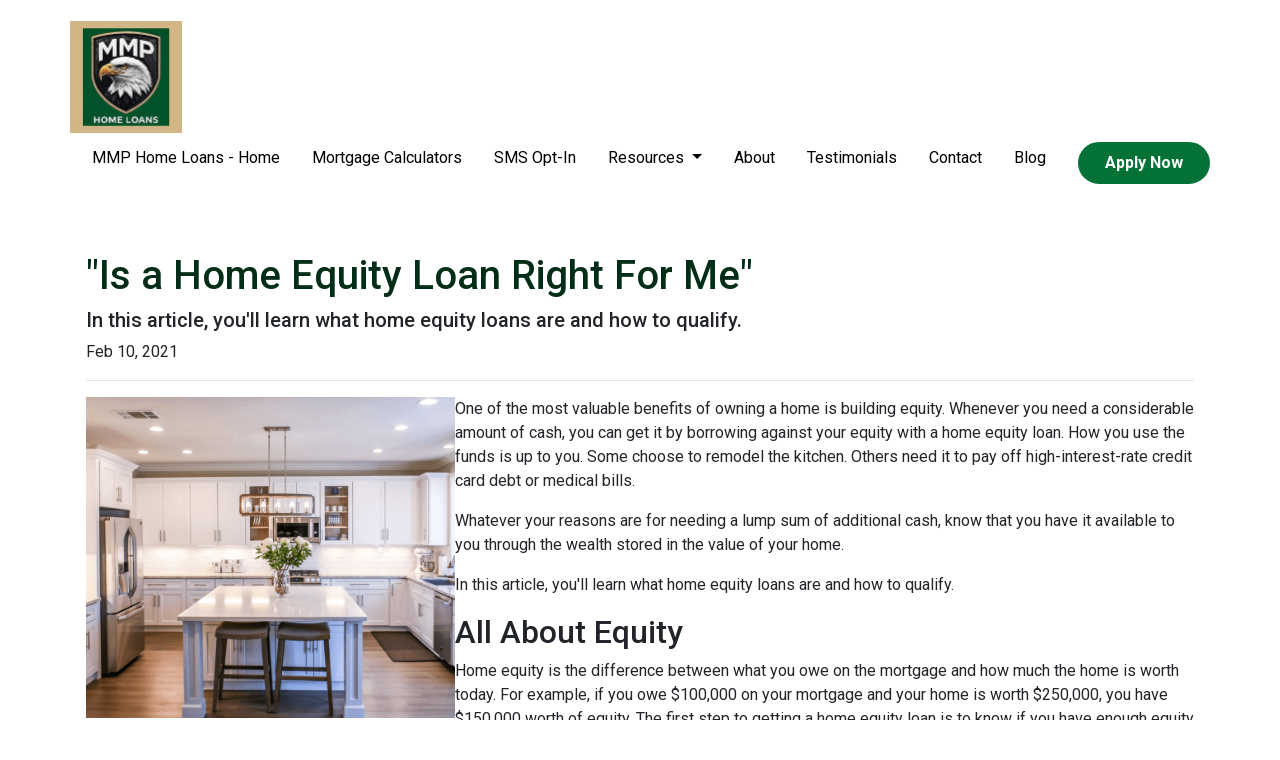

--- FILE ---
content_type: text/html; charset=UTF-8
request_url: https://www.mmphomeloans.com/blog/is-a-home-equity-loan-right-for-me
body_size: 5234
content:
<!DOCTYPE html>
<html lang="en">
<head>
    <meta charset="UTF-8">
    <meta name="viewport" content="width=device-width, initial-scale=1.0">
        <title>&quot;Is a Home Equity Loan Right For Me&quot; - MMP Home Loans</title>
    <meta name="title" content="&quot;Is a Home Equity Loan Right For Me&quot; - MMP Home Loans">
    <meta name="description" content="In this article, you&#039;ll learn what home equity loans are and how to qualify. ">
    <meta name="keywords" content="refinance, 30 year loan, home loan, lower mortgage payment">
    <meta name="robots" content="index, follow">
    <meta name="language" content="English">
    <link rel="canonical" href="https://www.mmphomeloans.com/blog/is-a-home-equity-loan-right-for-me">
    <meta property="og:image" content="https://d2vfmc14ehtaht.cloudfront.net/9550632135c787760e/88a9e3a38945d8db9d9a74c302175d1b0177198c.png" />
    <meta property="og:title" content="&quot;Is a Home Equity Loan Right For Me&quot; - MMP Home Loans" />
    <meta property="og:description" content="In this article, you&#039;ll learn what home equity loans are and how to qualify. " />
    <meta property="twitter:image" content="https://d2vfmc14ehtaht.cloudfront.net/9550632135c787760e/88a9e3a38945d8db9d9a74c302175d1b0177198c.png" />
    <meta property="twitter:card" content="summary_large_image" />
    <meta property="twitter:title" content="&quot;Is a Home Equity Loan Right For Me&quot; - MMP Home Loans" />

    <script id="bnt_script" widget="QOB71YzsrWi4OePY_Hkk1lWjP7iDpFv2" src=https://www.bntouchmortgage.net/api/chat/chat.generator.js></script>

    <style type="text/css"></style>

    <style type="text/css">header #navbar-top a.nav-link { color: #000000 !important; }
body footer p { color: #FFFFFF !important; }
body footer a[href] { color: #FFFFFF !important; }
</style>


<link rel="dns-prefetch" href="//di1v4rx98wr59.cloudfront.net">
<link rel="dns-prefetch" href="//d2vfmc14ehtaht.cloudfront.net">
<link rel="dns-prefetch" href="//fonts.gstatic.com">

                        <link rel="stylesheet" href="https://d2vfmc14ehtaht.cloudfront.net/optimized/css/2b2998078102b7cca4d1dd0f8e49556cdf540848.css">
                <style type="text/css">
    :root {
        --color-primary-main: inherit;
        --color-primary-light: inherit;
        --color-primary-lighter: inherit;
        --color-primary-lightest: inherit;
        --color-primary-dark: inherit;
        --color-primary-darker: inherit;
        --color-primary-darkest: inherit;
        --color-secondary-main: inherit;
        --color-secondary-light: inherit;
        --color-secondary-lighter: inherit;
        --color-secondary-lightest: inherit;
        --color-secondary-dark: inherit;
        --color-secondary-darker: inherit;
        --color-secondary-darkest: inherit;

        --color-text-main: inherit;
        --color-text-light: inherit;
        --color-text-lighter: inherit;
        --color-text-lightest: inherit;
        --color-text-dark: inherit;
        --color-text-darker: inherit;
        --color-text-darkest: inherit;
        --color-canvas-default-transparent: rgba(255,255,255,0);
        --color-page-header-bg: #f6f8fa;
        --color-marketing-icon-primary: #218bff;
        --color-marketing-icon-secondary: #54aeff;
        --color-diff-blob-addition-num-text: #24292f;
        --color-diff-blob-addition-fg: #24292f;
        --color-diff-blob-addition-num-bg: #ccffd8;
        --color-diff-blob-addition-line-bg: #e6ffec;
        --color-diff-blob-addition-word-bg: #abf2bc;
        --color-diff-blob-deletion-num-text: #24292f;
    }
</style>

    <link rel="shortcut icon" href="https://di1v4rx98wr59.cloudfront.net/0480a595cbfe9/d598fea7b4b2ea170c3f1b4554a3cbfc03a7c8f5.jpg">
    <link rel="icon" href="https://di1v4rx98wr59.cloudfront.net/0480a595cbfe9/d598fea7b4b2ea170c3f1b4554a3cbfc03a7c8f5.jpg">
</head>
<body>

    <header>
    
    <nav>
        <div class="container p-0 d-flex align-items-start align-items-xl-center">
            <a class="navbar-brand" href="/">
                <img class="img-fluid" src="https://di1v4rx98wr59.cloudfront.net/0480a595cbfe9/d598fea7b4b2ea170c3f1b4554a3cbfc03a7c8f5.jpg" alt="MMP Home Loans, LLC">
            </a>

            <div class="d-xl-none d-flex my-3">
                <a class="btn btn-primary btn-mobile-nav d-flex d-xl-none ml-auto mr-2" href="tel: +14076193475"><i class="fa-regular fa-phone"></i></a>

                <div class="navbar-light">
                    <button class="btn-mobile-nav navbar-toggler" type="button" data-toggle="collapse" data-target="#navbar-top" aria-controls="navbar-top" aria-expanded="false" aria-label="Toggle navigation">
                        <span class="navbar-toggler-icon"></span>
                    </button>
                </div>
            </div>

            <div class="collapse navbar-collapse" id="navbar-top">
                <ul class="navbar-nav ml-auto">
                                                                        <li class="nav-item">
                                <a class="nav-link text-nowrap" href="/">MMP Home Loans - Home</a>
                            </li>
                                                                                                <li class="nav-item">
                                <a class="nav-link text-nowrap" href="/mortgage-calculators">Mortgage Calculators</a>
                            </li>
                                                                                                <li class="nav-item">
                                <a class="nav-link text-nowrap" href="/sms-opt-in">SMS Opt-In</a>
                            </li>
                                                                                                <li class="dropdown nav-item">
                                <a href="#" class="dropdown-toggle nav-link text-nowrap" data-toggle="dropdown">
                                    Resources
                                </a>
                                <ul class="dropdown-menu">
                                                                            <li class="nav-item">
                                            <a href="/loan-programs" class="nav-link text-nowrap">
                                                Loan Programs
                                            </a>
                                        </li>
                                                                            <li class="nav-item">
                                            <a href="/loan-process" class="nav-link text-nowrap">
                                                Loan Process
                                            </a>
                                        </li>
                                                                            <li class="nav-item">
                                            <a href="/mortgage-basics" class="nav-link text-nowrap">
                                                Mortgage Basics
                                            </a>
                                        </li>
                                                                            <li class="nav-item">
                                            <a href="/faq" class="nav-link text-nowrap">
                                                FAQ
                                            </a>
                                        </li>
                                                                    </ul>
                            </li>
                                                                                                <li class="nav-item">
                                <a class="nav-link text-nowrap" href="/about-us">About</a>
                            </li>
                                                                                                <li class="nav-item">
                                <a class="nav-link text-nowrap" href="https://portal.mortgagecircles.com/testimonials/mmp_home_loans_testimonial_page/?u=IrQnvyUIHp-hGW_f3XY5kkhxEtYK2HxZ" target="_blank">Testimonials</a>
                            </li>
                                                                                                <li class="nav-item">
                                <a class="nav-link text-nowrap" href="/contact-us">Contact</a>
                            </li>
                                                                                                <li class="nav-item">
                                <a class="nav-link text-nowrap" href="/blog">Blog</a>
                            </li>
                                            
                    
                                        <li class="ml-xl-auto">
                        <a href="/apply-now" class="btn btn-primary text-nowrap px-3 ml-xl-3 font-bold my-1 mx-xl-0">
                            Apply Now
                        </a>
                    </li>
                    
                                    </ul>
            </div>
        </div>
    </nav>
</header>
    
<div class="container py-5 px-3">
        <div class="row">
            <div class="col">
                <h1 class="blog-editable-title text-primary-darker">"Is a Home Equity Loan Right For Me"</h1>
                                    <h5 class="blog-editable-excerpt">In this article, you'll learn what home equity loans are and how to qualify. </h5>
                                                    <span class="blog-editable-date">Feb 10, 2021</span>
                                                    <ul class="blog-editable-categories">
                                            </ul>
                                <hr>
            </div>
        </div>
                    <div id="blog-content-editable-row" class="row">
                                <div class="blog-content-editable-col  col-12 ">
                    <p><span data-preserver-spaces="true"><img src="https://d2vfmc14ehtaht.cloudfront.net/9550632135c787760e/88a9e3a38945d8db9d9a74c302175d1b0177198c.png?format=webp" width="369" height="321" style="float: left;">One of the most valuable benefits of owning a home is building equity. Whenever you need a considerable amount of cash, you can get it by borrowing against your equity with a home equity loan. How you use the funds is up to you. Some choose to remodel the kitchen. Others need it to pay off high-interest-rate credit card debt or medical bills.</span></p>
<p><span data-preserver-spaces="true">Whatever your reasons are for needing a lump sum of additional cash, know that you have it available to you through the wealth stored in the value of your home. </span></p>
<p><span data-preserver-spaces="true">In this article, you'll learn what home equity loans are and how to qualify. </span></p>
<h2><span data-preserver-spaces="true">All About Equity</span></h2>
<p><span data-preserver-spaces="true">Home equity is the difference between what you owe on the mortgage and how much the home is worth today. For example, if you owe $100,000 on your mortgage and your home is worth $250,000, you have $150,000 worth of equity. The first step to getting a home equity loan is to know if you have enough equity to borrow against.</span></p>
<h2 style="text-align: center;"><span data-preserver-spaces="true">All About Home Equity Loans</span></h2>
<p><span data-preserver-spaces="true">A home equity loan, sometimes called a second mortgage, is paid off with monthly payments, just like a primary mortgage. Lenders will usually set limits as to how much they'll approve you for. For instance, if you have $70,000 of equity, you might get approved for a maximum hoof $60,000.</span></p>
<p><span data-preserver-spaces="true">You'll receive the funds in a single lump sum and pay it back (plus interest) over a predetermined number of years.</span></p>
<h2 style="text-align: center;"><span data-preserver-spaces="true">Pros And Cons Of Home Equity Loans</span></h2>
<h3><span data-preserver-spaces="true">Advantages</span></h3>
<p><span data-preserver-spaces="true">Home equity loans have lower fixed interest rates than personal loans. Many find it useful to get the funds in a lump sum to get started on the project or pay off that debt ASAP.</span></p>
<h3><span data-preserver-spaces="true">Disadvantages</span></h3>
<p><span data-preserver-spaces="true">Since your home acts as collateral, if you're unable to pay back the loan, the lender could foreclose on your home.</span></p>
<p><span data-preserver-spaces="true">Also, a home equity loan adds to your monthly debt and depending on how tight your budget is, a second monthly mortgage payment could prevent you from building up your savings.</span></p>
<h2 style="text-align: center;"><span data-preserver-spaces="true">Getting Approved For A Home Equity Loan</span></h2>
<p><span data-preserver-spaces="true">Getting a home equity loan is similar to getting approved for a primary mortgage. Your credit will be evaluated, as will your income and existing monthly payments – including what you pay on your current mortgage. </span></p>
<p><span data-preserver-spaces="true">As a general rule of thumb, if you want approval for a second mortgage, your debt should equal no more than 43% of your gross monthly income. You'll also need a minimum credit score (typically 620) and maintain at least 15-20% equity in your home.</span></p>
<h2 style="text-align: center;"><span data-preserver-spaces="true">Home Equity Loan Alternatives</span></h2>
<p><span data-preserver-spaces="true">Not sure if a home equity loan is what you need? Check out these alternatives:</span></p>
<h3><span data-preserver-spaces="true">Home Equity Lines Of Credit</span></h3>
<p><span data-preserver-spaces="true">A home equity line of credit (HELOC) acts like a credit card, with the credit limit based on the amount of your home equity. With a HELOC, you only pay back what you use.</span></p>
<p><span data-preserver-spaces="true">For example, if you get approved for a HELOC of $60,000 but only use $25,000, you'll only make payments on $25,000 plus interest – not the full $60,000.</span></p>
<h3><span data-preserver-spaces="true">Cash-Out Refinance</span></h3>
<p><span data-preserver-spaces="true">With this option, you'll refinance your current home loan into one that has a higher balance than what you currently owe. You'll then receive the "extra money" in a lump sum to use however you want. </span></p>
<p><span data-preserver-spaces="true">For example, if your current loan is $120,000, you can refinance for a new mortgage with a balance of $160,000. You'd then receive the $40,000 difference as a single payment.</span></p>
<p><span data-preserver-spaces="true">The main benefit of a cash-out refi is that you'll still have just one single mortgage payment a month. Plus, depending on your credit score, you might qualify for a lower interest rate.</span></p>
<p><span data-preserver-spaces="true">We encourage you to get personalized answers to your home equity questions by contacting us today</span></p>
                </div>
                            </div>
            </div><div class="container mb-4"><strong>* Specific loan program availability and requirements may vary. Please get in touch with your mortgage advisor for more information.</strong></div>


    <footer>

    
        <div class="container pt-3 pt-xl-5 mb-4">
            <div class="row">
                                    <div class="col-md-6 col-xl mb-5 mb-xl-0">
                                                    <h3>About Us</h3>
                        
                                                    <ul class="children-1">
                                                                    <li>
                                                                                    <p class="mb-0">
                                                <p>We've been helping customers afford the home of their dreams for over 25 years and love what we do...<br />Company NMLS: 2572653<br />Personal NMLS: 319751<br /><br /><a href="https://www.nmlsconsumeraccess.org/">NMLS Consumer Access</a></p>
                                            </p>
                                                                            </li>
                                                            </ul>
                                            </div>
                                    <div class="col-md-6 col-xl mb-5 mb-xl-0">
                                                    <h3>Contact Us</h3>
                        
                                                    <ul class="children-1">
                                                                    <li>
                                                                                    <p class="mb-0">
                                                250 International Pkwy, Ste 134-12<br>Lake Mary, FL 32746<br>Phone: (407) 619-3475<br><a href="mailto:josh@mmphomeloans.com">josh@mmphomeloans.com</a>
                                            </p>
                                                                            </li>
                                                            </ul>
                                            </div>
                                    <div class="col-md-6 col-xl mb-5 mb-xl-0">
                                                    <h3>Disclaimers</h3>
                        
                                                    <ul class="children-4">
                                                                    <li>
                                                                                    <a href="/legal">Legal</a>
                                                                            </li>
                                                                    <li>
                                                                                    <a href="/privacy-policy">Privacy Policy</a>
                                                                            </li>
                                                                    <li>
                                                                                    <a href="/accessibility-statement">Accessibility Statement</a>
                                                                            </li>
                                                                    <li>
                                                                                    <a href="/site-map">Site Map</a>
                                                                            </li>
                                                            </ul>
                                            </div>
                                    <div class="col-md-6 col-xl mb-5 mb-xl-0">
                                                    <h3>Resources</h3>
                        
                                                    <ul class="children-5">
                                                                    <li>
                                                                                    <a href="/loan-programs">Loan Programs</a>
                                                                            </li>
                                                                    <li>
                                                                                    <a href="/loan-process">Loan Process</a>
                                                                            </li>
                                                                    <li>
                                                                                    <a href="/mortgage-basics">Mortgage Basics</a>
                                                                            </li>
                                                                    <li>
                                                                                    <a href="/online-forms">Online Forms</a>
                                                                            </li>
                                                                    <li>
                                                                                    <a href="/faq">FAQ</a>
                                                                            </li>
                                                            </ul>
                                            </div>
                            </div>
        </div>

    
    <div class="bg-primary-darkest py-3">
            
        <div class="container">
            <div class="row">
                <div class="col-xl mb-2 mb-xl-0">
                                            <img src="https://di1v4rx98wr59.cloudfront.net/0480a595cbfe9/e6e22b959e25fa535ece7aeec6fdc69da8118480.jpg" alt="Equal Housing Lender Graphic" class="img-sm" />
                                    </div>
                <div class="col-xl d-flex flex-column align-items-center align-items-xl-end justify-content-center justify-content-xl-end">
                    <div class="socials-compact">
                            <a target="_blank" href="https://www.facebook.com/JoshDoughertyTeam" title="Facebook"><i class="fa-brands fa-facebook-f"></i></a>


    <a target="_blank" href="https://www.instagram.com/joshdougherty_mmphomeloans/" title="Instagram"><i class="fa-brands fa-instagram"></i></a>

    <a target="_blank" href="https://www.linkedin.com/in/josh-dougherty-2863681a/" title="LinkedIn"><i class="fa-brands fa-linkedin-in"></i></a>

    <a target="_blank" href="https://www.youtube.com/@joshdoughertycandolender" title="YouTube"><i class="fa-brands fa-youtube"></i></a>





    <a target="_blank" href="https://www.tiktok.com/@joshd_mmphomeloans?is_from_webapp=1&amp;sender_device=pc" title="TikTok"><i class="fa-brands fa-tiktok"></i></a>

    <a target="_blank" href="https://www.zillow.com/lender-profile/Josh%20Dougherty/" title="Zillow"><i class="fa-solid fa-square-z"></i></a>


    <a target="_blank" href="https://outlook.office.com/bookwithme/user/ff7c1da7204e4db3bdfbec6b798a4f40@mmphomeloans.com?anonymous&amp;ep=plink" title="Calendar"><i class="fa-solid fa-calendar"></i></a>
                    </div>
                    <div id="lhp-branding" class="mt-3">
                        <img src="https://cdn.lenderhomepage.com/images/poweredby.png" width="27" height="21" alt="LenderHomePage Footer Logo"> Powered By <a href="https://www.lenderhomepage.com" target="_blank" class="ml-1">LenderHomePage.com</a>
                    </div>
                </div>
            </div>
        </div>
    </div>

</footer>
    <script async src="/js/f03dc1cce48afaf4/app.js"></script>

        <script>
        var _paq = window._paq = window._paq || [];
        /* tracker methods like "setCustomDimension" should be called before "trackPageView" */
        _paq.push(['trackPageView']);
        _paq.push(['enableLinkTracking']);
        (function() {
            var u="//oov.lenderhomepagecdn.com/";
            _paq.push(['setTrackerUrl', u+'matomo.php']);
            _paq.push(['setSiteId', '46664']);
            var d=document, g=d.createElement('script'), s=d.getElementsByTagName('script')[0];
            g.async=true; g.src='https://d1lndjvmq55t3r.cloudfront.net/matomo.js'; s.parentNode.insertBefore(g,s);
        })();
    </script>



    <script id="bnt_script" widget="QOB71YzsrWi4OePY_Hkk1lWjP7iDpFv2" src=https://www.bntouchmortgage.net/api/chat/chat.generator.js></script>





    <script>window.preselectedLoanType = false</script>

    <script>window.loanOfficerUrl = "";</script>



</body>
</html>
